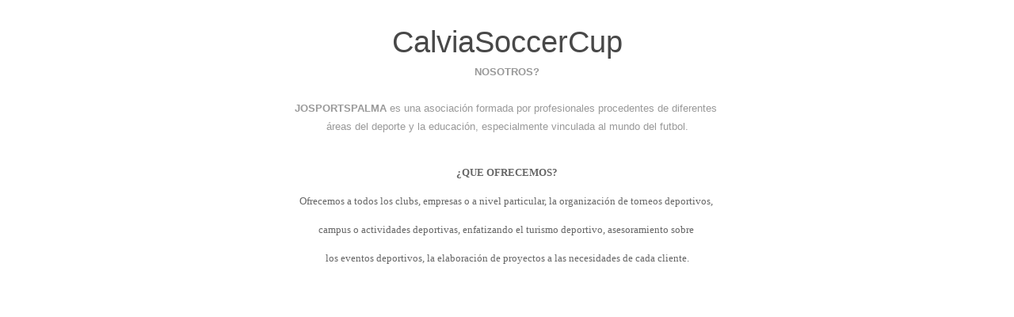

--- FILE ---
content_type: text/html; charset=utf-8
request_url: http://calviasoccercup.com/pastelitos-extra-en-western-belles/
body_size: 329
content:
<!DOCTYPE html>
            <head>
            <meta http-equiv='refresh' content='2'>
            <title>calviasoccercup.com</title>
            <script type='text/javascript'> document.cookie = 'dhrd2=3403e3e15e38118e2b21d080cdefbf7b; max-age=86400; path=/; domain=calviasoccercup.com'
            </script>
            </head>

--- FILE ---
content_type: text/html; charset=UTF-8
request_url: http://calviasoccercup.com/pastelitos-extra-en-western-belles/
body_size: 1285
content:
<!DOCTYPE html PUBLIC "-//W3C//DTD XHTML 1.0 Transitional//EN" "http://www.w3.org/TR/xhtml1/DTD/xhtml1-transitional.dtd">
<html xmlns="http://www.w3.org/1999/xhtml">
<head>
<meta http-equiv="Content-Type" content="text/html; charset=UTF-8" />
<title>CalviaSoccerCup</title>
</head>

<style type="text/css">
.paxina { width: 960px; margin: 10px auto 50px; }
.cabeceira { text-align: center; margin: 0 10px; }
.avisos { color: #999; margin: -25px 0 18px 0; }
/*.corpo { background: transparent url(http://www.gestiondecuenta.com/imagenes/pagina_inicio_hostings/parking-01.jpg) no-repeat 50% 0; padding: 701px 0 0 170px; margin: 0 10px; } */
.corpo { background: transparent url(http://domredir02.dinaserver.com/default/imaxes/parking_01.jpg) no-repeat 50% 0; padding: 701px 0 0 170px; margin: 0 10px; }
.links-a-dh { font-size: 1.5em; line-height: 1em; padding: 0; margin: -36px 0 0; float: right; list-style: none; }
.links-a-dh li { display: block; float: left; padding-left: 10px; margin-left: 10px; border-left: solid 1px #ccc; }
.links-a-dh li:first-child { padding-left: 0; margin-left: 0; border-left: none; }
.links-a-dh li a { display: block; float: left; }
body { font-size: 100%; color: #484848; background-color: #fff; padding: 0; margin: 0; }
.paxina { font-family: Helvetica, Arial, sans-serif; font-size: 0.8em; line-height: 1.8em; }
h1 { font-size: 3em; line-height: 1.4em; font-weight: normal; }
a, a:hover { text-decoration: none; color: #bfbfbf; }
</style>

<body>

	<div class="paxina-wrapper"><div class="paxina"><div class="paxina-inner">
		<div class="cabeceira-wrapper"><div class="cabeceira"><div class="cabeceira-inner">
			<h1>CalviaSoccerCup</h1>
			<div class="avisos">
				<p><div><span><b>NOSOTROS?<br></b></span><b><br></b></div><div><b>JOSPORTSPALMA</b> es una asociación formada por profesionales procedentes de diferentes&nbsp;</div><div>áreas del deporte y la educación, especialmente vinculada al mundo del futbol.</div><div><br></div><div><p style="font-family: &quot;Open Sans&quot;; color: rgb(102, 102, 102);"><b>¿QUE OFRECEMOS?</b></p><p style="margin-bottom: 0px; font-family: &quot;Open Sans&quot;; color: rgb(102, 102, 102);">Ofrecemos a todos los clubs, empresas o a nivel particular, la organización de torneos deportivos,&nbsp;</p><p style="margin-bottom: 0px; font-family: &quot;Open Sans&quot;; color: rgb(102, 102, 102);">campus o actividades deportivas, enfatizando el turismo deportivo, asesoramiento sobre&nbsp;</p><p style="margin-bottom: 0px; font-family: &quot;Open Sans&quot;; color: rgb(102, 102, 102);">los eventos deportivos, la elaboración de proyectos a las necesidades de cada cliente.</p></div></p>
			</div>
		</div></div></div>
		<div class="corpo-wrapper"><div class="corpo">
				</div></div>
	</div></div></div>

</body>
</html>
